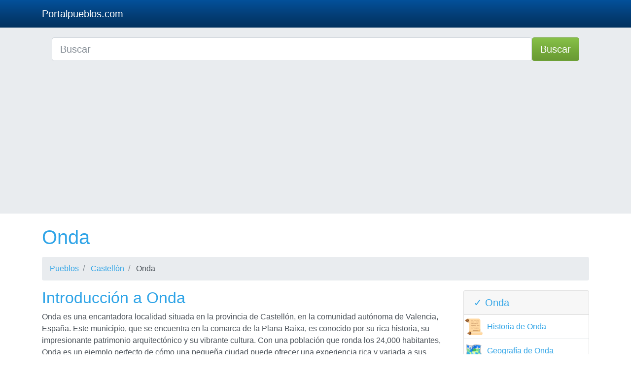

--- FILE ---
content_type: text/html; charset=UTF-8
request_url: https://portalpueblos.com/onda
body_size: 12794
content:
<!DOCTYPE html>
<html lang="es">

  <head>

    <meta charset="utf-8">
    <meta name="viewport" content="width=device-width, initial-scale=1, shrink-to-fit=no">
    <title>Onda, toda la información sobre Onda.</title>
    <meta name="description" content="">
    <meta name="author" content="">
    <meta property="og:title" content="Onda, toda la información sobre Onda." />
<meta property="og:description" content="" />
<meta property="og:url" content="https://portalpueblos.com/onda" />
<meta property="og:type" content="article" />
<meta property="og:site_name" content="portalpueblos.com" />
<meta property="og:image" content="https://portalpueblos.com/images/pueblo.jpg" />
<meta property="og:image:secure_url" content="https://portalpueblos.com/images/pueblo.jpg" />
<meta property="fb:app_id" content="438370290925927" />
<link rel="icon" type="image/png" sizes="32x32" href="https://portalpueblos.com/favicon.png">


    <base href="https://portalpueblos.com/" />

<style>
body{padding-top:0}@media(min-width:992px){body{padding-top:0}}.carousel-item{height:65vh;min-height:300px;background:no-repeat center center scroll;-webkit-background-size:cover;-moz-background-size:cover;-o-background-size:cover;background-size:cover}.portfolio-item{margin-bottom:30px}.columns{-moz-column-width:11.5em;-webkit-column-width:11.5em;column-width:18em}.columns ul{margin:0;padding:0;list-style-type:none}.columns ul li:first-child{margin-top:0}.footer{margin-top:30px;width:100%;height:60px;background-color:#f5f5f5}ul.columns li{margin-bottom:10px}.dropdown{position:relative;display:inline-block}.dropdown-content{display:none;position:absolute;background-color:#f9f9f9;min-width:160px;box-shadow:0 8px 16px 0 rgba(0,0,0,0.2);padding:12px 16px;z-index:1}.dropdown:hover .dropdown-content{display:block}:root{--blue:#033c73;--indigo:#6610f2;--purple:#6f42c1;--pink:#e83e8c;--red:#c71c22;--orange:#fd7e14;--yellow:#dd5600;--green:#73a839;--teal:#20c997;--cyan:#2fa4e7;--white:#fff;--gray:#868e96;--gray-dark:#343a40;--primary:#2fa4e7;--secondary:#e9ecef;--success:#73a839;--info:#033c73;--warning:#dd5600;--danger:#c71c22;--light:#f8f9fa;--dark:#343a40;--breakpoint-xs:0;--breakpoint-sm:576px;--breakpoint-md:768px;--breakpoint-lg:992px;--breakpoint-xl:1200px;--font-family-sans-serif:-apple-system,BlinkMacSystemFont,"Segoe UI",Roboto,"Helvetica Neue",Arial,sans-serif,"Apple Color Emoji","Segoe UI Emoji","Segoe UI Symbol","Noto Color Emoji";--font-family-monospace:SFMono-Regular,Menlo,Monaco,Consolas,"Liberation Mono","Courier New",monospace}*,*::before,*::after{-webkit-box-sizing:border-box;box-sizing:border-box}html{font-family:sans-serif;line-height:1.15;-webkit-text-size-adjust:100%;-ms-text-size-adjust:100%;-ms-overflow-style:scrollbar;-webkit-tap-highlight-color:transparent}@-ms-viewport{width:device-width}footer,header,nav{display:block}body{margin:0;font-family:-apple-system,BlinkMacSystemFont,"Segoe UI",Roboto,"Helvetica Neue",Arial,sans-serif,"Apple Color Emoji","Segoe UI Emoji","Segoe UI Symbol","Noto Color Emoji";font-size:1rem;font-weight:400;line-height:1.5;color:#495057;text-align:left;background-color:#fff}hr{-webkit-box-sizing:content-box;box-sizing:content-box;height:0;overflow:visible}h1,h2,h5{margin-top:0;margin-bottom:.5rem}p{margin-top:0;margin-bottom:1rem}ol,ul{margin-top:0;margin-bottom:1rem}b{font-weight:bolder}a{color:#2fa4e7;text-decoration:none;background-color:transparent;-webkit-text-decoration-skip:objects}a:hover{color:#157ab5;text-decoration:underline}a:not([href]):not([tabindex]){color:inherit;text-decoration:none}a:not([href]):not([tabindex]):hover,a:not([href]):not([tabindex]):focus{color:inherit;text-decoration:none}a:not([href]):not([tabindex]):focus{outline:0}img{vertical-align:middle;border-style:none}button{border-radius:0}button:focus{outline:1px dotted;outline:5px auto -webkit-focus-ring-color}input,button{margin:0;font-family:inherit;font-size:inherit;line-height:inherit}button,input{overflow:visible}button{text-transform:none}button,html [type="button"],[type="submit"]{-webkit-appearance:button}button::-moz-focus-inner,[type="button"]::-moz-focus-inner,[type="submit"]::-moz-focus-inner{padding:0;border-style:none}[type="search"]{outline-offset:-2px;-webkit-appearance:none}[type="search"]::-webkit-search-cancel-button,[type="search"]::-webkit-search-decoration{-webkit-appearance:none}::-webkit-file-upload-button{font:inherit;-webkit-appearance:button}h1,h2,h5,.h4{margin-bottom:.5rem;font-family:inherit;font-weight:500;line-height:1.2;color:#2fa4e7}h1{font-size:2.5rem}h2{font-size:2rem}.h4{font-size:1.5rem}h5{font-size:1.25rem}hr{margin-top:1rem;margin-bottom:1rem;border:0;border-top:1px solid rgba(0,0,0,0.1)}.list-unstyled{padding-left:0;list-style:none}.container{width:100%;padding-right:15px;padding-left:15px;margin-right:auto;margin-left:auto}@media(min-width:576px){.container{max-width:540px}}@media(min-width:768px){.container{max-width:720px}}@media(min-width:992px){.container{max-width:960px}}@media(min-width:1200px){.container{max-width:1140px}}.row{display:-webkit-box;display:-ms-flexbox;display:flex;-ms-flex-wrap:wrap;flex-wrap:wrap;margin-right:-15px;margin-left:-15px}.no-gutters{margin-right:0;margin-left:0}.no-gutters>.col,.no-gutters>[class*="col-"]{padding-right:0;padding-left:0}.col-12,.col,.col-auto,.col-sm-6,.col-sm-9,.col-sm-12,.col-md-6,.col-md-9,.col-lg-3,.col-lg-4,.col-lg-6,.col-lg-9{position:relative;width:100%;min-height:1px;padding-right:15px;padding-left:15px}.col{-ms-flex-preferred-size:0;flex-basis:0;-webkit-box-flex:1;-ms-flex-positive:1;flex-grow:1;max-width:100%}.col-auto{-webkit-box-flex:0;-ms-flex:0 0 auto;flex:0 0 auto;width:auto;max-width:none}.col-12{-webkit-box-flex:0;-ms-flex:0 0 100%;flex:0 0 100%;max-width:100%}@media(min-width:576px){.col-sm-6{-webkit-box-flex:0;-ms-flex:0 0 50%;flex:0 0 50%;max-width:50%}.col-sm-9{-webkit-box-flex:0;-ms-flex:0 0 75%;flex:0 0 75%;max-width:75%}.col-sm-12{-webkit-box-flex:0;-ms-flex:0 0 100%;flex:0 0 100%;max-width:100%}}@media(min-width:768px){.col-md-6{-webkit-box-flex:0;-ms-flex:0 0 50%;flex:0 0 50%;max-width:50%}.col-md-9{-webkit-box-flex:0;-ms-flex:0 0 75%;flex:0 0 75%;max-width:75%}}@media(min-width:992px){.col-lg-3{-webkit-box-flex:0;-ms-flex:0 0 25%;flex:0 0 25%;max-width:25%}.col-lg-4{-webkit-box-flex:0;-ms-flex:0 0 33.3333333333%;flex:0 0 33.3333333333%;max-width:33.3333333333%}.col-lg-6{-webkit-box-flex:0;-ms-flex:0 0 50%;flex:0 0 50%;max-width:50%}.col-lg-9{-webkit-box-flex:0;-ms-flex:0 0 75%;flex:0 0 75%;max-width:75%}}.form-control{display:block;width:100%;height:calc(2.25rem+2px);padding:.375rem .75rem;font-size:1rem;line-height:1.5;color:#495057;background-color:#fff;background-clip:padding-box;border:1px solid #ced4da;border-radius:.25rem;-webkit-transition:border-color .15s ease-in-out,-webkit-box-shadow .15s ease-in-out;transition:border-color .15s ease-in-out,-webkit-box-shadow .15s ease-in-out;transition:border-color .15s ease-in-out,box-shadow .15s ease-in-out;transition:border-color .15s ease-in-out,box-shadow .15s ease-in-out,-webkit-box-shadow .15s ease-in-out}@media screen and (prefers-reduced-motion:reduce){.form-control{-webkit-transition:none;transition:none}}.form-control::-ms-expand{background-color:transparent;border:0}.form-control:focus{color:#495057;background-color:#fff;border-color:#a1d6f4;outline:0;-webkit-box-shadow:0 0 0 .2rem rgba(47,164,231,0.25);box-shadow:0 0 0 .2rem rgba(47,164,231,0.25)}.form-control::-webkit-input-placeholder{color:#868e96;opacity:1}.form-control:-ms-input-placeholder{color:#868e96;opacity:1}.form-control::-ms-input-placeholder{color:#868e96;opacity:1}.form-control:disabled{background-color:#e9ecef;opacity:1}.form-control-lg{height:calc(2.875rem+2px);padding:.5rem 1rem;font-size:1.25rem;line-height:1.5;border-radius:.3rem}.btn{display:inline-block;font-weight:400;text-align:center;white-space:nowrap;vertical-align:middle;-webkit-user-select:none;-moz-user-select:none;-ms-user-select:none;user-select:none;border:1px solid transparent;padding:.375rem .75rem;font-size:1rem;line-height:1.5;border-radius:.25rem;-webkit-transition:color .15s ease-in-out,background-color .15s ease-in-out,border-color .15s ease-in-out,-webkit-box-shadow .15s ease-in-out;transition:color .15s ease-in-out,background-color .15s ease-in-out,border-color .15s ease-in-out,-webkit-box-shadow .15s ease-in-out;transition:color .15s ease-in-out,background-color .15s ease-in-out,border-color .15s ease-in-out,box-shadow .15s ease-in-out;transition:color .15s ease-in-out,background-color .15s ease-in-out,border-color .15s ease-in-out,box-shadow .15s ease-in-out,-webkit-box-shadow .15s ease-in-out}@media screen and (prefers-reduced-motion:reduce){.btn{-webkit-transition:none;transition:none}}.btn:hover,.btn:focus{text-decoration:none}.btn:focus{outline:0;-webkit-box-shadow:0 0 0 .2rem rgba(47,164,231,0.25);box-shadow:0 0 0 .2rem rgba(47,164,231,0.25)}.btn:disabled{opacity:.65}.btn:not(:disabled):not(.disabled){cursor:pointer}.btn-primary:not(:disabled):not(.disabled):active,.btn-primary:not(:disabled):not(.disabled).active{color:#fff;background-color:#178acc;border-color:#1682c0}.btn-primary:not(:disabled):not(.disabled):active:focus,.btn-primary:not(:disabled):not(.disabled).active:focus{-webkit-box-shadow:0 0 0 .2rem rgba(47,164,231,0.5);box-shadow:0 0 0 .2rem rgba(47,164,231,0.5)}.btn-secondary{color:#212529;background-color:#e9ecef;border-color:#e9ecef}.btn-secondary:hover{color:#212529;background-color:#d3d9df;border-color:#cbd3da}.btn-secondary:focus{-webkit-box-shadow:0 0 0 .2rem rgba(233,236,239,0.5);box-shadow:0 0 0 .2rem rgba(233,236,239,0.5)}.btn-secondary:disabled{color:#212529;background-color:#e9ecef;border-color:#e9ecef}.btn-secondary:not(:disabled):not(.disabled):active,.btn-secondary:not(:disabled):not(.disabled).active{color:#212529;background-color:#cbd3da;border-color:#c4ccd4}.btn-secondary:not(:disabled):not(.disabled):active:focus,.btn-secondary:not(:disabled):not(.disabled).active:focus{-webkit-box-shadow:0 0 0 .2rem rgba(233,236,239,0.5);box-shadow:0 0 0 .2rem rgba(233,236,239,0.5)}.btn-success{color:#fff;background-color:#73a839;border-color:#73a839}.btn-success:hover{color:#fff;background-color:#5f8b2f;border-color:#59822c}.btn-success:focus{-webkit-box-shadow:0 0 0 .2rem rgba(115,168,57,0.5);box-shadow:0 0 0 .2rem rgba(115,168,57,0.5)}.btn-success:disabled{color:#fff;background-color:#73a839;border-color:#73a839}.btn-success:not(:disabled):not(.disabled):active,.btn-success:not(:disabled):not(.disabled).active{color:#fff;background-color:#59822c;border-color:#527829}.btn-success:not(:disabled):not(.disabled):active:focus,.btn-success:not(:disabled):not(.disabled).active:focus{-webkit-box-shadow:0 0 0 .2rem rgba(115,168,57,0.5);box-shadow:0 0 0 .2rem rgba(115,168,57,0.5)}.btn-info:not(:disabled):not(.disabled):active,.btn-info:not(:disabled):not(.disabled).active{color:#fff;background-color:#022241;border-color:#011c35}.btn-info:not(:disabled):not(.disabled):active:focus,.btn-info:not(:disabled):not(.disabled).active:focus{-webkit-box-shadow:0 0 0 .2rem rgba(3,60,115,0.5);box-shadow:0 0 0 .2rem rgba(3,60,115,0.5)}.btn-warning:not(:disabled):not(.disabled):active,.btn-warning:not(:disabled):not(.disabled).active{color:#fff;background-color:#aa4200;border-color:#9d3d00}.btn-warning:not(:disabled):not(.disabled):active:focus,.btn-warning:not(:disabled):not(.disabled).active:focus{-webkit-box-shadow:0 0 0 .2rem rgba(221,86,0,0.5);box-shadow:0 0 0 .2rem rgba(221,86,0,0.5)}.btn-danger:not(:disabled):not(.disabled):active,.btn-danger:not(:disabled):not(.disabled).active{color:#fff;background-color:#9a161a;border-color:#8f1418}.btn-danger:not(:disabled):not(.disabled):active:focus,.btn-danger:not(:disabled):not(.disabled).active:focus{-webkit-box-shadow:0 0 0 .2rem rgba(199,28,34,0.5);box-shadow:0 0 0 .2rem rgba(199,28,34,0.5)}.btn-light:not(:disabled):not(.disabled):active,.btn-light:not(:disabled):not(.disabled).active{color:#212529;background-color:#dae0e5;border-color:#d3d9df}.btn-light:not(:disabled):not(.disabled):active:focus,.btn-light:not(:disabled):not(.disabled).active:focus{-webkit-box-shadow:0 0 0 .2rem rgba(248,249,250,0.5);box-shadow:0 0 0 .2rem rgba(248,249,250,0.5)}.btn-dark:not(:disabled):not(.disabled):active,.btn-dark:not(:disabled):not(.disabled).active{color:#fff;background-color:#1d2124;border-color:#171a1d}.btn-dark:not(:disabled):not(.disabled):active:focus,.btn-dark:not(:disabled):not(.disabled).active:focus{-webkit-box-shadow:0 0 0 .2rem rgba(52,58,64,0.5);box-shadow:0 0 0 .2rem rgba(52,58,64,0.5)}.btn-outline-primary:not(:disabled):not(.disabled):active,.btn-outline-primary:not(:disabled):not(.disabled).active{color:#fff;background-color:#2fa4e7;border-color:#2fa4e7}.btn-outline-primary:not(:disabled):not(.disabled):active:focus,.btn-outline-primary:not(:disabled):not(.disabled).active:focus{-webkit-box-shadow:0 0 0 .2rem rgba(47,164,231,0.5);box-shadow:0 0 0 .2rem rgba(47,164,231,0.5)}.btn-outline-secondary:not(:disabled):not(.disabled):active,.btn-outline-secondary:not(:disabled):not(.disabled).active{color:#212529;background-color:#e9ecef;border-color:#e9ecef}.btn-outline-secondary:not(:disabled):not(.disabled):active:focus,.btn-outline-secondary:not(:disabled):not(.disabled).active:focus{-webkit-box-shadow:0 0 0 .2rem rgba(233,236,239,0.5);box-shadow:0 0 0 .2rem rgba(233,236,239,0.5)}.btn-outline-success:not(:disabled):not(.disabled):active,.btn-outline-success:not(:disabled):not(.disabled).active{color:#fff;background-color:#73a839;border-color:#73a839}.btn-outline-success:not(:disabled):not(.disabled):active:focus,.btn-outline-success:not(:disabled):not(.disabled).active:focus{-webkit-box-shadow:0 0 0 .2rem rgba(115,168,57,0.5);box-shadow:0 0 0 .2rem rgba(115,168,57,0.5)}.btn-outline-info:not(:disabled):not(.disabled):active,.btn-outline-info:not(:disabled):not(.disabled).active{color:#fff;background-color:#033c73;border-color:#033c73}.btn-outline-info:not(:disabled):not(.disabled):active:focus,.btn-outline-info:not(:disabled):not(.disabled).active:focus{-webkit-box-shadow:0 0 0 .2rem rgba(3,60,115,0.5);box-shadow:0 0 0 .2rem rgba(3,60,115,0.5)}.btn-outline-warning:not(:disabled):not(.disabled):active,.btn-outline-warning:not(:disabled):not(.disabled).active{color:#fff;background-color:#dd5600;border-color:#dd5600}.btn-outline-warning:not(:disabled):not(.disabled):active:focus,.btn-outline-warning:not(:disabled):not(.disabled).active:focus{-webkit-box-shadow:0 0 0 .2rem rgba(221,86,0,0.5);box-shadow:0 0 0 .2rem rgba(221,86,0,0.5)}.btn-outline-danger:not(:disabled):not(.disabled):active,.btn-outline-danger:not(:disabled):not(.disabled).active{color:#fff;background-color:#c71c22;border-color:#c71c22}.btn-outline-danger:not(:disabled):not(.disabled):active:focus,.btn-outline-danger:not(:disabled):not(.disabled).active:focus{-webkit-box-shadow:0 0 0 .2rem rgba(199,28,34,0.5);box-shadow:0 0 0 .2rem rgba(199,28,34,0.5)}.btn-outline-light:not(:disabled):not(.disabled):active,.btn-outline-light:not(:disabled):not(.disabled).active{color:#212529;background-color:#f8f9fa;border-color:#f8f9fa}.btn-outline-light:not(:disabled):not(.disabled):active:focus,.btn-outline-light:not(:disabled):not(.disabled).active:focus{-webkit-box-shadow:0 0 0 .2rem rgba(248,249,250,0.5);box-shadow:0 0 0 .2rem rgba(248,249,250,0.5)}.btn-outline-dark:not(:disabled):not(.disabled):active,.btn-outline-dark:not(:disabled):not(.disabled).active{color:#fff;background-color:#343a40;border-color:#343a40}.btn-outline-dark:not(:disabled):not(.disabled):active:focus,.btn-outline-dark:not(:disabled):not(.disabled).active:focus{-webkit-box-shadow:0 0 0 .2rem rgba(52,58,64,0.5);box-shadow:0 0 0 .2rem rgba(52,58,64,0.5)}.btn-lg{padding:.5rem 1rem;font-size:1.25rem;line-height:1.5;border-radius:.3rem}.collapse:not(.show){display:none}.dropdown{position:relative}.dropdown-toggle::after{display:inline-block;width:0;height:0;margin-left:.255em;vertical-align:.255em;content:"";border-top:.3em solid;border-right:.3em solid transparent;border-bottom:0;border-left:.3em solid transparent}.dropdown-menu{position:absolute;top:100%;left:0;z-index:1000;display:none;float:left;min-width:10rem;padding:.5rem 0;margin:.125rem 0 0;font-size:1rem;color:#495057;text-align:left;list-style:none;background-color:#fff;background-clip:padding-box;border:1px solid rgba(0,0,0,0.15);border-radius:.25rem}.dropdown-item{display:block;width:100%;padding:.25rem 1.5rem;clear:both;font-weight:400;color:#495057;text-align:inherit;white-space:nowrap;background-color:transparent;border:0}.dropdown-item:hover,.dropdown-item:focus{color:#fff;text-decoration:none;background-color:#2fa4e7}.dropdown-item:active{color:#fff;text-decoration:none;background-color:#2fa4e7}.dropdown-item:disabled{color:#868e96;background-color:transparent}.nav-link{display:block;padding:.5rem 1rem}.nav-link:hover,.nav-link:focus{text-decoration:none}.navbar{position:relative;display:-webkit-box;display:-ms-flexbox;display:flex;-ms-flex-wrap:wrap;flex-wrap:wrap;-webkit-box-align:center;-ms-flex-align:center;align-items:center;-webkit-box-pack:justify;-ms-flex-pack:justify;justify-content:space-between;padding:.5rem 1rem}.navbar>.container{display:-webkit-box;display:-ms-flexbox;display:flex;-ms-flex-wrap:wrap;flex-wrap:wrap;-webkit-box-align:center;-ms-flex-align:center;align-items:center;-webkit-box-pack:justify;-ms-flex-pack:justify;justify-content:space-between}.navbar-brand{display:inline-block;padding-top:.3125rem;padding-bottom:.3125rem;margin-right:1rem;font-size:1.25rem;line-height:inherit;white-space:nowrap}.navbar-brand:hover,.navbar-brand:focus{text-decoration:none}.navbar-nav{display:-webkit-box;display:-ms-flexbox;display:flex;-webkit-box-orient:vertical;-webkit-box-direction:normal;-ms-flex-direction:column;flex-direction:column;padding-left:0;margin-bottom:0;list-style:none}.navbar-nav .nav-link{padding-right:0;padding-left:0}.navbar-nav .dropdown-menu{position:static;float:none}.navbar-collapse{-ms-flex-preferred-size:100%;flex-basis:100%;-webkit-box-flex:1;-ms-flex-positive:1;flex-grow:1;-webkit-box-align:center;-ms-flex-align:center;align-items:center}.navbar-toggler{padding:.25rem .75rem;font-size:1.25rem;line-height:1;background-color:transparent;border:1px solid transparent;border-radius:.25rem}.navbar-toggler:hover,.navbar-toggler:focus{text-decoration:none}.navbar-toggler:not(:disabled):not(.disabled){cursor:pointer}.navbar-toggler-icon{display:inline-block;width:1.5em;height:1.5em;vertical-align:middle;content:"";background:no-repeat center center;background-size:100% 100%}@media(max-width:991.98px){.navbar-expand-lg>.container{padding-right:0;padding-left:0}}@media(min-width:992px){.navbar-expand-lg{-webkit-box-orient:horizontal;-webkit-box-direction:normal;-ms-flex-flow:row nowrap;flex-flow:row nowrap;-webkit-box-pack:start;-ms-flex-pack:start;justify-content:flex-start}.navbar-expand-lg .navbar-nav{-webkit-box-orient:horizontal;-webkit-box-direction:normal;-ms-flex-direction:row;flex-direction:row}.navbar-expand-lg .navbar-nav .dropdown-menu{position:absolute}.navbar-expand-lg .navbar-nav .nav-link{padding-right:.5rem;padding-left:.5rem}.navbar-expand-lg>.container{-ms-flex-wrap:nowrap;flex-wrap:nowrap}.navbar-expand-lg .navbar-collapse{display:-webkit-box!important;display:-ms-flexbox!important;display:flex!important;-ms-flex-preferred-size:auto;flex-basis:auto}.navbar-expand-lg .navbar-toggler{display:none}}.navbar-dark .navbar-brand{color:#fff}.navbar-dark .navbar-brand:hover,.navbar-dark .navbar-brand:focus{color:#fff}.navbar-dark .navbar-nav .nav-link{color:rgba(255,255,255,0.8)}.navbar-dark .navbar-nav .nav-link:hover,.navbar-dark .navbar-nav .nav-link:focus{color:#fff}.navbar-dark .navbar-toggler{color:rgba(255,255,255,0.8);border-color:rgba(255,255,255,0.1)}.navbar-dark .navbar-toggler-icon{background-image:url("data:image/svg+xml;charset=utf8,%3Csvg viewBox='0 0 30 30' xmlns='http://www.w3.org/2000/svg'%3E%3Cpath stroke='rgba(255, 255, 255, 0.8)' stroke-width='2' stroke-linecap='round' stroke-miterlimit='10' d='M4 7h22M4 15h22M4 23h22'/%3E%3C/svg%3E")}.card{position:relative;display:-webkit-box;display:-ms-flexbox;display:flex;-webkit-box-orient:vertical;-webkit-box-direction:normal;-ms-flex-direction:column;flex-direction:column;min-width:0;word-wrap:break-word;background-color:#fff;background-clip:border-box;border:1px solid rgba(0,0,0,0.125);border-radius:.25rem}.card-body{-webkit-box-flex:1;-ms-flex:1 1 auto;flex:1 1 auto;padding:1.25rem}.card-header{padding:.75rem 1.25rem;margin-bottom:0;background-color:rgba(0,0,0,0.03);border-bottom:1px solid rgba(0,0,0,0.125)}.card-header:first-child{border-radius:calc(0.25rem - 1px) calc(0.25rem - 1px) 0 0}.breadcrumb{display:-webkit-box;display:-ms-flexbox;display:flex;-ms-flex-wrap:wrap;flex-wrap:wrap;padding:.75rem 1rem;margin-bottom:1rem;list-style:none;background-color:#e9ecef;border-radius:.25rem}.breadcrumb-item+.breadcrumb-item{padding-left:.5rem}.breadcrumb-item+.breadcrumb-item::before{display:inline-block;padding-right:.5rem;color:#868e96;content:"/"}.breadcrumb-item+.breadcrumb-item:hover::before{text-decoration:underline}.breadcrumb-item+.breadcrumb-item:hover::before{text-decoration:none}.page-link:not(:disabled):not(.disabled){cursor:pointer}.media{display:-webkit-box;display:-ms-flexbox;display:flex;-webkit-box-align:start;-ms-flex-align:start;align-items:flex-start}.media-body{-webkit-box-flex:1;-ms-flex:1;flex:1}.close:not(:disabled):not(.disabled){cursor:pointer}.close:not(:disabled):not(.disabled):hover,.close:not(:disabled):not(.disabled):focus{color:#000;text-decoration:none;opacity:.75}.bg-secondary{background-color:#e9ecef!important}.bg-dark{background-color:#343a40!important}.border-bottom{border-bottom:1px solid #dee2e6!important}.rounded{border-radius:.25rem!important}.justify-content-center{-webkit-box-pack:center!important;-ms-flex-pack:center!important;justify-content:center!important}.align-items-center{-webkit-box-align:center!important;-ms-flex-align:center!important;align-items:center!important}.align-self-center{-ms-flex-item-align:center!important;align-self:center!important}@supports(position:-webkit-sticky) or (position:sticky){.sticky-top{position:-webkit-sticky;position:sticky;top:0;z-index:1020}}.m-0{margin:0!important}.m-1{margin:.25rem!important}.my-1{margin-top:.25rem!important}.mb-1,.my-1{margin-bottom:.25rem!important}.mx-2{margin-right:.5rem!important}.mb-2{margin-bottom:.5rem!important}.mx-2{margin-left:.5rem!important}.mb-3{margin-bottom:1rem!important}.mt-4{margin-top:1.5rem!important}.mb-4{margin-bottom:1.5rem!important}.py-2{padding-top:.5rem!important}.py-2{padding-bottom:.5rem!important}.py-5{padding-top:3rem!important}.py-5{padding-bottom:3rem!important}.ml-auto{margin-left:auto!important}.text-left{text-align:left!important}.text-center{text-align:center!important}.text-white{color:#fff!important}.text-body{color:#495057!important}@media print{*,*::before,*::after{text-shadow:none!important;-webkit-box-shadow:none!important;box-shadow:none!important}a:not(.btn){text-decoration:underline}img{page-break-inside:avoid}p,h2{orphans:3;widows:3}h2{page-break-after:avoid}@page{size:a3}body{min-width:992px!important}.container{min-width:992px!important}.navbar{display:none}}.bg-dark{background-image:-webkit-gradient(linear,left top,left bottom,from(#04519b),color-stop(60%,#033c73),to(#02325f));background-image:linear-gradient(#04519b,#033c73 60%,#02325f);background-repeat:no-repeat}.navbar-brand,.nav-link{text-shadow:0 1px 0 rgba(0,0,0,0.05)}.btn{text-shadow:0 1px 0 rgba(0,0,0,0.05)}.btn-secondary{background-image:-webkit-gradient(linear,left top,left bottom,from(white),color-stop(60%,#e9ecef),to(#dde2e6));background-image:linear-gradient(white,#e9ecef 60%,#dde2e6);background-repeat:no-repeat;color:#495057}.btn-success{background-image:-webkit-gradient(linear,left top,left bottom,from(#88c149),color-stop(60%,#73a839),to(#699934));background-image:linear-gradient(#88c149,#73a839 60%,#699934);background-repeat:no-repeat}
</style>
<style>
.emoji {
    font-size: 32px;
    line-height: 1;
    display: inline-block;
    width: 32px;
    height: 32px;
    text-align: center;
    vertical-align: middle;
    margin-right: 15px;
}
.media-body a {
    display: flex;
    align-items: center;
}
</style>
    <script src="vendor/jquery/jquery.min.js"></script>





<body>

    <!-- Navigation -->
    <nav class="navbar navbar-expand-lg navbar-dark bg-dark">
      <div class="container">
        <a class="navbar-brand" href="./">Portalpueblos.com</a>
        <button class="navbar-toggler navbar-toggler-right" type="button" data-toggle="collapse" data-target="#navbarResponsive" aria-controls="navbarResponsive" aria-expanded="false" aria-label="Toggle navigation">
          <span class="navbar-toggler-icon"></span>
        </button>

        <div class="collapse navbar-collapse dropdown" id="navbarResponsive">

      
      </div>
    </nav>  
    <header class="bg-secondary">
    <div class="container">

  


  <script>
$(document).ready(function(){
	$("#searchap").keyup(function(){
		$.ajax({
		type: "POST",
		url: "autocomplete/readapellido.php",
		data:'keyword='+$(this).val(),
		beforeSend: function(){
			$("#searchap").css("background","#FFF url(autocomplete/LoaderIcon.gif) no-repeat 165px");
		},
		success: function(data){
			$("#sugapx").show();
			$("#sugap").html(data);
			$("#searchap").css("background","#FFF");
		}
		});
	});
});


</script>


<style>
#country-list{float:left;list-style:none;margin-top:-3px; margin-left:-5px; padding:0;width:100%;position: absolute;z-index: 999;}
#country-list li{padding: 10px; background: #f0f0f0; border-bottom: #bbb9b9 1px solid;}
#country-list li:hover{background:#ece3d2;cursor: pointer;}
</style>
  <div class="row justify-content-center">
                        <div class="col-12">
                            <form action="busqueda.php" method="GET">
                                <div class="card-body row no-gutters align-items-center">
                                    <div class="col-auto">
                                        <i class="fas fa-search h4 text-body"></i>
                                    </div>
                                    <!--end of col-->
                                    <div class="col">
                                        <input class="form-control form-control-lg form-control-borderless" id="searchap" name="search" type="search" placeholder="Buscar" autocomplete="off">
                                        <div id="sugap"></div>
                                    </div>
                                    <!--end of col-->
                                    <div class="col-auto">
                                        <button class="btn btn-lg btn-success" type="submit">Buscar</button>
                                    </div>
                                    <!--end of col-->
                                </div>
                            </form>
                        </div>
                        <!--end of col-->
  
                     
      </div>

  
  </div>
  
 </header>


<!-- Page Content -->
<div class="container">

  <!-- Page Heading/Breadcrumbs -->
  <h1 class="mt-4 mb-3">Onda</h1>
  <ol class="breadcrumb">
    <li class="breadcrumb-item">
      <a href="./">Pueblos</a>
    </li>
    <li class="breadcrumb-item">
      <a href="pueblos-de-castellon">Castellón</a>
    </li>
    <li class="breadcrumb-item">
      Onda    </li>
  </ol>

  <div class="row">
    <div class="col-sm-9 col-md-9">
 
<h2>Introducción a Onda</h2>

<p>Onda es una encantadora localidad situada en la provincia de Castellón, en la comunidad autónoma de Valencia, España. Este municipio, que se encuentra en la comarca de la Plana Baixa, es conocido por su rica historia, su impresionante patrimonio arquitectónico y su vibrante cultura. Con una población que ronda los 24,000 habitantes, Onda es un ejemplo perfecto de cómo una pequeña ciudad puede ofrecer una experiencia rica y variada a sus visitantes y residentes.</p>

<h2>Historia de Onda</h2>

<h3>Orígenes y Edad Media</h3>

<p>Onda tiene una historia que se remonta a la época romana, cuando era conocida como "Unda". A lo largo de los siglos, la localidad ha sido testigo de numerosos acontecimientos históricos, muchos de los cuales han dejado una huella perdurable en su diseño urbano y su patrimonio cultural. Durante la Edad Media, Onda fue un importante enclave musulmán hasta su conquista por las fuerzas cristianas en el siglo XIII.</p>

<p>En 1238, el rey Jaime I de Aragón tomó la ciudad y la incorporó al Reino de Valencia. A partir de ese momento, Onda experimentó un período de crecimiento y desarrollo significativo, impulsado en gran medida por su posición estratégica y su fortaleza, que ofrecía protección a la región circundante.</p>

<h3>Era Moderna y Contemporánea</h3>

<p>Durante los siglos XVIII y XIX, Onda continuó creciendo, desarrollándose como un centro agrícola y comercial. La industrialización llegó a la localidad a finales del siglo XIX, transformando su economía y estructura social. El sector cerámico comenzó a destacar y, con el tiempo, se convirtió en uno de los principales motores económicos de la región.</p>

<p>En la actualidad, Onda es una localidad moderna que combina su rica herencia histórica con un próspero sector industrial y una infraestructura turística en constante crecimiento. La ciudad es un destino popular tanto para los habitantes de la región como para visitantes de toda España y el extranjero.</p>

<h2>Patrimonio Arquitectónico</h2>

<h3>Castillo de Onda</h3>

<p>Uno de los elementos más destacados de Onda es su imponente castillo, conocido como el Castillo de las 300 Torres. Esta fortaleza, que se eleva sobre una colina en el corazón de la ciudad, ofrece unas vistas espectaculares del paisaje circundante. El castillo tiene orígenes musulmanes y ha sido testigo de numerosos eventos históricos a lo largo de los siglos.</p>

<p>El Castillo de Onda es una estructura arquitectónica impresionante que refleja la evolución de la ingeniería militar desde la época islámica hasta la cristiana. Se pueden observar diferentes estilos arquitectónicos y elementos, desde murallas robustas hasta torres de vigilancia y patios internos. El castillo es un lugar ideal para los amantes de la historia y la arquitectura, y su visita es una experiencia que no debe perderse.</p>

<h3>Iglesia de la Asunción</h3>

<p>La Iglesia de la Asunción es otro de los principales puntos de interés de Onda. Esta magnífica iglesia barroca fue construida en el siglo XVIII y destaca por su fachada monumental y su interior ricamente decorado. La iglesia es un ejemplo impresionante del arte y la arquitectura religiosa de la época y es un importante lugar de culto para la comunidad local.</p>

<h3>Ermitas y Capillas</h3>

<ul>
    <li>Ermita de San Vicente Ferrer: Esta pequeña pero encantadora ermita data del siglo XVII y se encuentra en un pintoresco entorno rural. Es un lugar de peregrinación popular y ofrece unas vistas magníficas del paisaje circundante.</li>
    <li>Ermita del Santísimo Salvador: Situada en una colina a las afueras de la ciudad, esta ermita proporciona un lugar tranquilo para la reflexión y la meditación. Su arquitectura sencilla y su entorno natural lo convierten en un lugar especial para los visitantes.</li>
</ul>

<h2>Cultura y Tradiciones</h2>

<h3>Fiestas Populares</h3>

<p>Onda es conocida por sus vibrantes festividades, que son un reflejo de las profundas tradiciones culturales y religiosas de la localidad. Entre las celebraciones más destacadas se encuentran las Fiestas de San Roque, que se celebran cada año en agosto. Estas fiestas incluyen procesiones, conciertos, ferias y una variedad de actividades recreativas que atraen a visitantes de toda la región.</p>

<p>Otro evento importante es la Semana Santa, que se celebra con gran devoción y solemnidad. Las procesiones y actos religiosos que tienen lugar durante esta semana son una manifestación impresionante de la fe y la tradición local.</p>

<h3>Artesanía y Productos Locales</h3>

<p>La cerámica es uno de los productos más emblemáticos de Onda. La localidad cuenta con una larga tradición en la producción de cerámicas y azulejos, y sus productos son altamente valorados tanto a nivel nacional como internacional. Existen numerosos talleres artesanales en la ciudad donde se pueden ver a los artesanos en acción y adquirir piezas únicas que reflejan el rico patrimonio cultural de Onda.</p>

<p>Además de la cerámica, Onda es famosa por sus productos agrícolas, en particular las frutas y verduras frescas que se cultivan en la región circundante. Los mercados locales son un lugar ideal para experimentar los sabores de la región y comprar productos frescos directamente de los agricultores.</p>

<h2>Entorno Natural</h2>

<h3>Parque Natural de la Sierra de Espadán</h3>

<p>Onda está situada cerca del Parque Natural de la Sierra de Espadán, un área protegida que abarca más de 31,000 hectáreas de terreno montañoso. El parque es un paraíso para los amantes de la naturaleza y ofrece una amplia variedad de actividades al aire libre, como senderismo, ciclismo de montaña y observación de aves.</p>

<p>El parque es conocido por su biodiversidad, con una gran variedad de especies vegetales y animales que hacen de él un lugar de especial interés ecológico. Los alcornoques, los pinos y los robles dominan el paisaje, mientras que numerosas especies de aves y mamíferos encuentran refugio en sus bosques y montañas.</p>

<h3>Río Mijares</h3>

<p>El río Mijares fluye a través de Onda y es una fuente importante de agua para la región. Sus riberas ofrecen un paisaje pintoresco y son un lugar popular para actividades como el picnic, la pesca y los paseos junto al río. Además, el río desempeña un papel fundamental en la irrigación de los campos agrícolas de la zona, contribuyendo así a la producción agrícola local.</p>

<h2>Gastronomía</h2>

<h3>Platos Típicos</h3>

<p>La gastronomía de Onda es un reflejo de su herencia cultural y de los productos frescos que se cultivan en la región. Algunos de los platos más tradicionales incluyen:</p>

<ul>
    <li>Olla de La Plana: Un guiso tradicional elaborado con garbanzos, verduras y carne de cerdo. Es un plato contundente y sabroso que se suele consumir durante los meses más fríos.</li>
    <li>Arroz al horno: Una deliciosa receta de arroz cocido al horno con garbanzos, costillas de cerdo, morcilla y tomate. Es un plato muy apreciado por su sabor y su textura.</li>
    <li>Fritura de pescado: Dado que la costa está relativamente cerca, la fritura de pescado fresco es una especialidad en muchos de los restaurantes locales.</li>
</ul>

<h3>Vinos y Bebidas</h3>

<p>La región de Castellón tiene una larga tradición vitivinícola, y Onda no es una excepción. Los vinos producidos en la región son conocidos por su calidad y diversidad. Las bodegas locales ofrecen catas y visitas guiadas donde se puede aprender sobre el proceso de elaboración del vino y disfrutar de algunas de las mejores cosechas.</p>

<p>Además del vino, otras bebidas populares en Onda incluyen la horchata, una bebida refrescante hecha de chufas, y la mistela, un licor dulce que se elabora a partir de uvas moscatel.</p>

<h2>Infraestructura y Turismo</h2>

<h3>Alojamientos</h3>

<p>Onda cuenta con una amplia variedad de opciones de alojamiento que se adaptan a todos los presupuestos y preferencias. Desde hoteles de alta gama hasta pequeñas casas rurales y hostales económicos, la ciudad ofrece algo para todos los gustos. Muchos de estos alojamientos están ubicados en el centro histórico de la ciudad, permitiendo a los visitantes fácil acceso a las principales atracciones y monumentos.</p>

<h3>Gastronomía y Restaurantes</h3>

<p>Una visita a Onda no está completa sin disfrutar de su rica oferta gastronómica. La ciudad cuenta con una notable selección de restaurantes que ofrecen desde cocina tradicional valenciana hasta platos internacionales. Además, muchas de las terrazas y bares del centro histórico son el lugar perfecto para disfrutar de tapas y vinos locales mientras se contempla la vida cotidiana de esta vibrante comunidad.</p>

<h3>Actividades y Excursiones</h3>

<ul>
    <li>Visitas guiadas: Onda ofrece una variedad de visitas guiadas que permiten a los visitantes explorar su rico patrimonio histórico y cultural. Estas visitas suelen incluir paradas en el castillo, la iglesia y otros puntos de interés.</li>
    <li>Rutas de senderismo: La proximidad del Parque Natural de la Sierra de Espadán hace de Onda un destino ideal para los amantes del senderismo. Existen varias rutas bien señalizadas que parten de la localidad y ofrecen una experiencia inmersiva en la naturaleza.</li>
    <li>Ciclismo: La región es también un popular destino para el ciclismo, con numerosas rutas que varían en dificultad y ofrecen vistas impresionantes del paisaje montañoso.</li>
    <li>Día en la playa: Aunque Onda no tiene costa propia, está a poca distancia en coche de las playas del Mediterráneo, lo que permite a los visitantes disfrutar de un día de sol y mar antes de regresar a la tranquilidad de la localidad.</li>
</ul>

<h2>Economía y Desarrollo</h2>

<h3>Industria Cerámica</h3>

<p>La economía de Onda ha estado históricamente vinculada a la industria cerámica. La localidad es uno de los principales centros de producción de cerámica en España, y sus fábricas producen una amplia gama de productos que se exportan a todo el mundo. La innovación y la calidad han sido claves para el éxito de este sector, que sigue siendo un importante motor económico para la región.</p>

<h3>Agricultura</h3>

<p>Además de la industria cerámica, la agricultura sigue desempeñando un papel importante en la economía local. Los productos agrícolas de la región, incluidos cítricos, hortalizas y aceitunas, son muy valorados tanto a nivel nacional como internacional. La modernización de las técnicas agrícolas y la adopción de prácticas sostenibles han permitido a Onda mantener y aumentar su producción.</p>

<h3>Turismo</h3>

<p>El turismo es otro sector en crecimiento en Onda. La rica historia, la belleza natural y la vibrante cultura de la localidad la convierten en un destino atractivo para visitantes de todas partes. La inversión en infraestructura turística y la promoción de eventos y actividades culturales han contribuido al desarrollo de este sector, que promete seguir creciendo en los próximos años.</p>

<h2>Vida Local y Comunidad</h2>

<p>La vida en Onda es tranquila y apacible, pero también vibrante y llena de actividades culturales y sociales. Los habitantes de Onda, conocidos como onduenses, son conocidos por su hospitalidad y su fuerte sentido de comunidad. Las plazas y calles del centro histórico son lugares de encuentro donde la gente se reúne para socializar, disfrutar de una comida o simplemente pasear.</p>

<p>Existen numerosas asociaciones culturales, deportivas y recreativas que ofrecen a los residentes la oportunidad de participar en una amplia gama de actividades. Desde grupos de teatro y música hasta clubes de senderismo y ciclismo, hay algo para todos los intereses y edades.</p>

<p>La educación es también una prioridad en Onda, con varias escuelas y centros educativos que ofrecen una excelente formación a los jóvenes de la localidad. Además, la proximidad a ciudades universitarias como Castellón y Valencia proporciona acceso a una educación superior de calidad.</p>

<p>En términos de servicios, Onda cuenta con una infraestructura bien desarrollada que incluye centros de salud, instalaciones deportivas, bibliotecas y una variedad de tiendas y comercios. Todo esto contribuye a una alta calidad de vida para sus habitantes.</p>

<p>En resumen, Onda es una localidad que ofrece una combinación única de historia, cultura, naturaleza y modernidad. Su rico patrimonio arquitectónico, su vibrante vida cultural y su impresionante entorno natural la convierten en un lugar especial tanto para vivir como para visitar. Su desarrollo económico, basado en la industria cerámica, la agricultura y el turismo, promete un futuro próspero y lleno de oportunidades.</p>              <h2>Pueblos cerca de Onda</h2>
        <ul class="columns list-unstyled">
                      <li><a href="tales">Tales</a> (4.3 Km.)</li>
                      <li><a href="sueras-suera">Sueras/Suera</a> (5.9 Km.)</li>
                      <li><a href="ribesalbes">Ribesalbes</a> (6.4 Km.)</li>
                      <li><a href="betxi">Betxí</a> (7 Km.)</li>
                      <li><a href="fanzara">Fanzara</a> (7.5 Km.)</li>
                      <li><a href="artana">Artana</a> (8.4 Km.)</li>
                      <li><a href="vallat">Vallat</a> (9.5 Km.)</li>
                      <li><a href="alcudia-de-veo">Alcudia de Veo</a> (9.6 Km.)</li>
                      <li><a href="ain">Aín</a> (9.8 Km.)</li>
                      <li><a href="eslida">Eslida</a> (10.1 Km.)</li>
                      <li><a href="ayodar">Ayódar</a> (10.4 Km.)</li>
                      <li><a href="espadilla">Espadilla</a> (10.5 Km.)</li>
                      <li><a href="villamalur">Villamalur</a> (11.2 Km.)</li>
                      <li><a href="toga">Toga</a> (12.3 Km.)</li>
                      <li><a href="argelita">Argelita</a> (12.5 Km.)</li>
                      <li><a href="alcora">l Alcora</a> (12.7 Km.)</li>
                      <li><a href="vilavella">la Vilavella</a> (13.6 Km.)</li>
                      <li><a href="chovar">Chóvar</a> (13.6 Km.)</li>
                      <li><a href="vila-real">Vila-real</a> (14 Km.)</li>
                      <li><a href="alfondeguilla">Alfondeguilla</a> (14.2 Km.)</li>
                  </ul>
            
    </div>
     <div class="col-lg-3 mb-4">


        
                <div class="card my-1">
          <h5 class="card-header"><a href="onda">&#10003;	 Onda</a></h5>
                  <ul class="list-unstyled">
                            

                  <li class="media py-2 border-bottom">
            <div class="media-body">
                <a href="onda/historia-de-onda">
                    <span class="emoji">📜</span> Historia de Onda                </a>
            </div>
        </li>
        <li class="media py-2 border-bottom">
            <div class="media-body">
                <a href="onda/geografia-de-onda">
                    <span class="emoji">🗺️</span> Geografía de Onda                </a>
            </div>
        </li>
        <li class="media py-2 border-bottom">
            <div class="media-body">
                <a href="onda/demografia-de-onda">
                    <span class="emoji">👥</span> Demografía de Onda                </a>
            </div>
        </li>
        <li class="media py-2 border-bottom">
            <div class="media-body">
                <a href="onda/economia-de-onda">
                    <span class="emoji">💵</span> Economía de Onda                </a>
            </div>
        </li>
        <li class="media py-2 border-bottom">
            <div class="media-body">
                <a href="onda/cultura-de-onda">
                    <span class="emoji">🎨</span> Cultura de Onda                </a>
            </div>
        </li>
        <li class="media py-2 border-bottom">
            <div class="media-body">
                <a href="onda/patrimonio-de-onda">
                    <span class="emoji">🏰</span> Patrimonio de Onda                </a>
            </div>
        </li>
        <li class="media py-2 border-bottom">
            <div class="media-body">
                <a href="onda/politica-de-onda">
                    <span class="emoji">🏛️</span> Política de Onda                </a>
            </div>
        </li>
        <li class="media py-2 border-bottom">
            <div class="media-body">
                <a href="onda/infraestructuras-de-onda">
                    <span class="emoji">🏗️</span> Infraestructuras de Onda                </a>
            </div>
        </li>
        <li class="media py-2 border-bottom">
            <div class="media-body">
                <a href="onda/turismo-de-onda">
                    <span class="emoji">🏖️</span> Turismo de Onda                </a>
            </div>
        </li>
        <li class="media py-2">
            <div class="media-body">
                <a href="onda/desafios-de-onda">
                    <span class="emoji">🚧</span> Desafíos de Onda                </a>
            </div>
        </li>
  <li class="media py-2 border-bottom">
    <img src="images/iconos/mapa.png"  class="mx-2 rounded align-self-center" alt="...">
    <div class="media-body"><a href="onda/mapa-de-onda">Mapa de Onda</a></div>
 </li>


   <li class="media py-2 border-bottom">
    <img src="images/iconos/distancia.png"  class="mx-2 rounded align-self-center" alt="...">
    <div class="media-body"><a href="onda/distancias-desde-onda">Distancias desde Onda</a></div>
 </li>
     <li class="media py-2 border-bottom">
    <img src="images/iconos/ayuntamiento.png"  class="mx-2 rounded align-self-center" alt="...">
    <div class="media-body"><a href="https://tramitesayuntamiento.com/onda">Trámites en Onda</a></div>
 </li>

  <li class="media py-2 border-bottom">
    <img src="images/iconos/chat.png"  class="mx-2 rounded align-self-center" alt="...">
    <div class="media-body"><a href="https://chatpublico.com/chat-onda">Chat de Onda</a></div>
 </li>
   <li class="media py-2">
    <img src="images/iconos/reformas.png"  class="mx-2 rounded align-self-center" alt="...">
    <div class="media-body"><a href="https://reformacompleta.com/onda">Reformas en Onda</a></div>
 </li>


      </ul>
          </div>  
        <script async src="https://pagead2.googlesyndication.com/pagead/js/adsbygoogle.js"></script>
<!-- vertical adptable -->
<ins class="adsbygoogle"
     style="display:block"
     data-ad-client="ca-pub-0680240524407204"
     data-ad-slot="4868952916"
     data-ad-format="auto"
     data-full-width-responsive="true"></ins>
<script>
     (adsbygoogle = window.adsbygoogle || []).push({});
</script>
      </div>  </div>
</div>


</div>
    <!-- Footer -->
    <footer class="py-5 bg-dark">
      <div class="container">
     
        <ul class="columns list-unstyled">
<li><a href="https://cronicaespaña.es">Crónica España</a></li>
<li><a href="https://cronicaandalucia.es">Crónica Andalucía</a></li>
<li><a href="https://cronicaaragon.es">Crónica Aragón</a></li>
<li><a href="https://cronicaasturias.es">Crónica Asturias</a></li>
<li><a href="https://cronicabaleares.es">Crónica Baleares</a></li>
<li><a href="https://cronicacanarias.es">Crónica Canarias</a></li>
<li><a href="https://cronicacantabria.es">Crónica Cantabria</a></li>
<li><a href="https://cronicacastillalamancha.es">Crónica Castilla-La Mancha</a></li>
<li><a href="https://cronicacastillayleon.es">Crónica Castilla y León</a></li>
<li><a href="https://cronicacataluna.es">Crónica Cataluña</a></li>
<li><a href="https://cronicaextremadura.es">Crónica Extremadura</a></li>
<li><a href="https://cronicagalicia.es">Crónica Galicia</a></li>
<li><a href="https://cronicalarioja.es">Crónica La Rioja</a></li>
<li><a href="https://cronicamadrid.es">Crónica Madrid</a></li>
<li><a href="https://cronicamurcia.es">Crónica Murcia</a></li>
<li><a href="https://cronicanavarra.es">Crónica Navarra</a></li>
<li><a href="https://cronicapaisvasco.es">Crónica País Vasco</a></li>
<li><a href="https://cronicavalencia.es">Crónica Valencia</a></li>
</ul>
<p class="m-0 text-center text-white">Copyright &copy; 2026 Portalpueblos.com</p>
      </div>
      <!-- /.container -->
    </footer>


    <!-- Bootstrap core JavaScript -->
    <script src="vendor/jquery/jquery.min.js"></script>
  <script src="vendor/bootstrap/js/bootstrap.bundle.min.js"></script>

<!--noptimize-->
<script type="text/javascript">
function downloadJSAtOnload() {
var element = document.createElement("script");
element.src = "https://pagead2.googlesyndication.com/pagead/js/adsbygoogle.js";
document.body.appendChild(element);
}
if (window.addEventListener)
window.addEventListener("load", downloadJSAtOnload, false);
else if (window.attachEvent)
window.attachEvent("onload", downloadJSAtOnload);
else window.onload = downloadJSAtOnload;
</script>
<!--/noptimize-->


<script data-ad-client="ca-pub-0680240524407204" async src="https://pagead2.googlesyndication.com/pagead/js/adsbygoogle.js"></script>




  <script defer src="https://static.cloudflareinsights.com/beacon.min.js/vcd15cbe7772f49c399c6a5babf22c1241717689176015" integrity="sha512-ZpsOmlRQV6y907TI0dKBHq9Md29nnaEIPlkf84rnaERnq6zvWvPUqr2ft8M1aS28oN72PdrCzSjY4U6VaAw1EQ==" data-cf-beacon='{"version":"2024.11.0","token":"127127fa377a4f199dc0598189a8c34b","r":1,"server_timing":{"name":{"cfCacheStatus":true,"cfEdge":true,"cfExtPri":true,"cfL4":true,"cfOrigin":true,"cfSpeedBrain":true},"location_startswith":null}}' crossorigin="anonymous"></script>
</body>

</html>

--- FILE ---
content_type: text/html; charset=utf-8
request_url: https://www.google.com/recaptcha/api2/aframe
body_size: 270
content:
<!DOCTYPE HTML><html><head><meta http-equiv="content-type" content="text/html; charset=UTF-8"></head><body><script nonce="Z9Xy691KEB51o3qE32JYWQ">/** Anti-fraud and anti-abuse applications only. See google.com/recaptcha */ try{var clients={'sodar':'https://pagead2.googlesyndication.com/pagead/sodar?'};window.addEventListener("message",function(a){try{if(a.source===window.parent){var b=JSON.parse(a.data);var c=clients[b['id']];if(c){var d=document.createElement('img');d.src=c+b['params']+'&rc='+(localStorage.getItem("rc::a")?sessionStorage.getItem("rc::b"):"");window.document.body.appendChild(d);sessionStorage.setItem("rc::e",parseInt(sessionStorage.getItem("rc::e")||0)+1);localStorage.setItem("rc::h",'1768848794262');}}}catch(b){}});window.parent.postMessage("_grecaptcha_ready", "*");}catch(b){}</script></body></html>